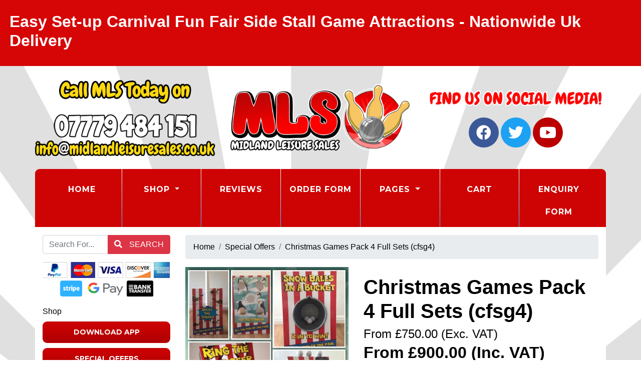

--- FILE ---
content_type: text/html; charset=UTF-8
request_url: https://www.midlandleisuresales.co.uk/shop/products/christmas-games-pack-4-full-sets-cfsg4.php
body_size: 10373
content:
<!doctype html> <!--[if lt IE 7]>      <html class="no-js lt-ie9 lt-ie8 lt-ie7" lang=""> <![endif]--> <!--[if IE 7]>         <html class="no-js lt-ie9 lt-ie8" lang=""> <![endif]--> <!--[if IE 8]>         <html class="no-js lt-ie9" lang=""> <![endif]--> <!--[if gt IE 8]><!--> <html class="no-js" lang="en"> <!--<![endif]--> <head> <meta charset="utf-8"> <meta name="viewport" content="width=device-width, initial-scale=1"> <meta name="description" content="Christmas themed side stall games. Christmas pack of 4 games to buy, Ideal games for Santa&apos;s grottos, Christmas fayres and fun social events. Choose from ring the reindeer, feed the snowman, pop the penguin or snow balls in the bucket."> <meta name="author" content="Midland Leisure Sales"> <link rel="canonical" href="https://www.midlandleisuresales.co.uk/shop/products/christmas-games-pack-4-full-sets-cfsg4.php" /> <title>Christmas Side Stall Games Pack 4 | Fun Christmas Themed Games | Xmas Games | Santa&apos;s Grotto Games Side Stall Games | Carnival Games | Fun Fair Games | Traditional Side Stall Games | Flight Case Games | Fete &amp; Fundraising Games</title> <link rel="apple-touch-icon" sizes="180x180" href="/images/icons/apple-touch-icon.png"> <link rel="icon" type="image/png" sizes="32x32" href="/images/icons/favicon-32x32.png"> <link rel="icon" type="image/png" sizes="16x16" href="/images/icons/favicon-16x16.png"> <link rel="manifest" href="/images/icons/site.webmanifest"> <link rel="mask-icon" href="/images/icons/safari-pinned-tab.svg" color="#5bbad5"> <link rel="shortcut icon" href="/images/icons/favicon.ico"> <meta name="msapplication-TileColor" content="#000000"> <meta name="msapplication-config" content="/images/icons/browserconfig.xml"> <meta name="theme-color" content="#000000"> <link rel="stylesheet" href="//res.cloudinary.com/kbs/raw/upload/source/tem_009.min.css"> <link rel="stylesheet" href="/assets/css/custom.css?v=696bdc0d05339"> <meta property="og:type" content="website" /> <meta property="og:locale" content="en_GB" /> <meta property="og:site_name" content="Midland Leisure Sales" /> <meta property="og:title" content="Christmas Side Stall Games Pack 4 | Fun Christmas Themed Games | Xmas Games | Santa&apos;s Grotto Games" /> <meta property="og:description" content="Christmas themed side stall games. Christmas pack of 4 games to buy, Ideal games for Santa&apos;s grottos, Christmas fayres and fun social events. Choose from ring the reindeer, feed the snowman, pop the penguin or snow balls in the bucket." /> <meta property="og:url" content="https://www.midlandleisuresales.co.uk/shop/products/christmas-games-pack-4-full-sets-cfsg4.php" /> <meta property="og:image" content="https://res.cloudinary.com/kbs/image/upload/nm3cm9y3lpmsdvm5bjo1.webp" /> <meta property="og:image:alt" content="https://www.midlandleisuresales.co.uk/images/uploaded/logo.jpg" /> <meta property="twitter:card" content="summary_large_image" /> <meta property="twitter:site" content="https://twitter.com/skittlealleys" /> <meta property="twitter:creator" content="https://twitter.com/skittlealleys" /> <meta property="twitter:title" content="Christmas Side Stall Games Pack 4 | Fun Christmas Themed Games | Xmas Games | Santa&apos;s Grotto Games" /> <meta property="twitter:description" content="Christmas themed side stall games. Christmas pack of 4 games to buy, Ideal games for Santa&apos;s grottos, Christmas fayres and fun social events. Choose from ring the reindeer, feed the snowman, pop the penguin or snow balls in the bucket." /> <meta property="twitter:image" content="https://res.cloudinary.com/kbs/image/upload/nm3cm9y3lpmsdvm5bjo1.webp" /> <meta property="twitter:image:alt" content="https://www.midlandleisuresales.co.uk/images/uploaded/logo.jpg" /> <script type="application/ld+json">{"@context":"http:\/\/schema.org","@type":"Product","name":"Christmas Games Pack 4 Full Sets (cfsg4)","url":"https:\/\/www.midlandleisuresales.co.uk\/shop\/products\/christmas-games-pack-4-full-sets-cfsg4.php","description":"Christmas themed side stall games. Christmas pack of 4 games to buy, Ideal games for Santa&apos;s grottos, Christmas fayres and fun social events. Choose from ring the reindeer, feed the snowman, pop the penguin or snow balls in the bucket.","image":"https:\/\/res.cloudinary.com\/kbs\/image\/upload\/nm3cm9y3lpmsdvm5bjo1.webp","offers":{"@type":"Offer","url":"https:\/\/www.midlandleisuresales.co.uk\/shop\/products\/christmas-games-pack-4-full-sets-cfsg4.php","priceCurrency":"GBP","price":"750.00","availability":"https:\/\/schema.org\/InStock"}}</script> </head> <body id="page-top" class="index"> <div id="fb-root"></div> <!--[if lt IE 8]>
        <p class="browserupgrade">You are using an <strong>outdated</strong> browser. Please <a href="http://browsehappy.com/">upgrade your browser</a> to improve your experience.</p>
    <![endif]--> <header> <div class="promoBar overflow-hidden row"> <div class="col-lg-12 p-4" style="background-color: #d60606;"> <div class="marquee h2" style="color: #ffffff;"> <strong>Easy Set-up Carnival Fun Fair Side Stall Game Attractions - Nationwide Uk Delivery</strong> </div> </div> </div> <div class="container p-0"> <div class="row align-items-center my-3"> <div class="col-lg-4"> <a href="/" title="Midland Leisure Sales"> <img src="/images/logo.png" class="logo img-fluid mx-auto d-block" alt="Midland Leisure Sales" style="max-height: 300px;"> </a> </div> <div class="col-lg-4 order-lg-first align-center"> <img src="/images/contact-us-today.png" class="img-fluid mx-auto mb-3 d-block" alt="Contact Us Today!"> <a href="tel:07779484151" data-toggle="tooltip" title="Call us today!"> <img src="/images/phone-number2.png" class="img-fluid mx-auto d-block" alt="07779484151"> </a> <a href="mailto:info@midlandleisuresales.co.uk" data-toggle="tooltip" title="Send us an email!"> <img src="/images/email-address.png" class="img-fluid mx-auto d-block" alt="info@midlandleisuresales.co.uk"> </a> </div> <div class="col-lg-4 align-center"> <img src="/images/find-us.png" class="img-fluid mx-auto d-block" alt="Find Us On Social Media!"> <div class="icon-bar mx-auto text-center mt-3"> <a href="https://www.facebook.com/fetegames/" target="_blank" class="facebook"><i class="fab fa-facebook"></i></a> <a href="https://twitter.com/skittlealleys" target="_blank" class="twitter"><i class="fab fa-twitter"></i></a> <a href="https://www.youtube.com/channel/UCS4DusTo4bBm0VB9ezH6ozw" target="_blank" class="youtube"><i class="fab fa-youtube"></i></a> </div> </div> </div> </div> </header> <div class="toplinks container"> <nav class="navbar text-center navbar-expand-lg"> <div class="col-12 p-0 d-md-block d-lg-none"> <div class="mobile-nav"> <span class="navbar-brand mb-0 h1">Menu</span> <button class="navbar-toggler" type="button" data-toggle="collapse" data-target="#navbarSupportedContent" aria-controls="navbarSupportedContent" aria-expanded="false" aria-label="Toggle navigation"> <i class="fa fa-bars"></i> </button> </div> </div> <div class="collapse navbar-collapse text-center" id="navbarSupportedContent"> <ul class="nav w-100 navbar-nav mx-auto"> <li class="nav-item active"><a class="nav-link" href="/">Home <span class="sr-only">(current)</span></a></li> <li class="nav-item dropdown"> <a class="nav-link dropdown-toggle" data-toggle="dropdown" role="button" aria-haspopup="true" aria-expanded="false">Shop <span class="caret"></span></a> <ul class="dropdown-menu"> <li class="nav-item"><a class="dropdown-item" href="/shop/categories/download-app.php">Download App</a></li> <li class="nav-item"><a class="dropdown-item" href="/shop/categories/special-offers.php">Special Offers</a></li> <li class="nav-item"><a class="dropdown-item" href="/shop/categories/free-standing-games.php">Free Standing Games</a></li> <li class="nav-item"><a class="dropdown-item" href="/shop/categories/table-games.php">Table Games</a></li> <li class="nav-item"><a class="dropdown-item" href="/shop/categories/case-games.php">Case Games</a></li> <li class="nav-item"><a class="dropdown-item" href="/shop/categories/a-frame-case-games.php">A Frame Case Games</a></li> <li class="nav-item"><a class="dropdown-item" href="/shop/categories/hook-a-duck.php">Hook A Duck</a></li> <li class="nav-item"><a class="dropdown-item" href="/shop/categories/carnival-games.php">Carnival Games</a></li> <li class="nav-item"><a class="dropdown-item" href="/shop/categories/fete-games.php">Fete Games</a></li> <li class="nav-item"><a class="dropdown-item" href="/shop/categories/game-packs.php">Game Packs</a></li> <li class="nav-item"><a class="dropdown-item" href="/shop/categories/target-games.php">Target Games</a></li> <li class="nav-item"><a class="dropdown-item" href="/shop/categories/wedding-games.php">Wedding Games</a></li> <li class="nav-item"><a class="dropdown-item" href="/shop/categories/animal-games.php">Animal Games</a></li> <li class="nav-item"><a class="dropdown-item" href="/shop/categories/sports-games-.php">Sports Games</a></li> <li class="nav-item"><a class="dropdown-item" href="/shop/categories/easter-games.php">Easter Games</a></li> <li class="nav-item"><a class="dropdown-item" href="/shop/categories/hoopla-games.php">Hoopla Games</a></li> <li class="nav-item"><a class="dropdown-item" href="/shop/categories/side-stalls.php">Side Stalls</a></li> <li class="nav-item"><a class="dropdown-item" href="/shop/categories/christmas-games.php">Christmas Games</a></li> <li class="nav-item"><a class="dropdown-item" href="/shop/categories/spare-parts.php">Spare Parts</a></li> <li class="nav-item"><a class="dropdown-item" href="/shop/categories/tombola-drums.php">Tombola Drums</a></li> <li class="nav-item"><a class="dropdown-item" href="/shop/categories/happy-hopperz.php">Happy Hopperz</a></li> <li class="nav-item"><a class="dropdown-item" href="/shop/categories/mini-crazy-golf.php">Mini Crazy Golf</a></li> <li class="nav-item"><a class="dropdown-item" href="/shop/categories/storage-bags.php">Storage Bags</a></li> <li class="nav-item"><a class="dropdown-item" href="/shop/categories/skittle-alleys.php">Skittle Alleys</a></li> <li class="nav-item"><a class="dropdown-item" href="/shop/categories/skittles-pins-balls.php">Skittles Pins &amp; Balls</a></li> <li class="nav-item"><a class="dropdown-item" href="/shop/categories/buzz-wire.php">Buzz Wire</a></li> <li class="nav-item"><a class="dropdown-item" href="/shop/categories/christmas-displays.php">Christmas Displays</a></li> <li class="nav-item"><a class="dropdown-item" href="/shop/categories/plastic-event-fencing.php">Plastic Event Fencing</a></li> <li class="nav-item"><a class="dropdown-item" href="/shop/categories/-support-boards.php">Support Boards</a></li> <li class="nav-item"><a class="dropdown-item" href="/shop/categories/table-covers.php">Table Covers</a></li> <li class="nav-item"><a class="dropdown-item" href="/shop/categories/pick-n-mix.php">Pick N Mix</a></li> <li class="nav-item"><a class="dropdown-item" href="/shop/categories/trade-shows.php">Trade Shows</a></li> </ul> </li> <li class="nav-item"><a class="nav-link" href="/reviews.php">Reviews</a></li> <li class="nav-item"><a class="nav-link" href="/pages/order-form.php">Order Form</a></li> <li class="nav-item dropdown"> <a class="nav-link dropdown-toggle" data-toggle="dropdown" role="button" aria-haspopup="true" aria-expanded="false">Pages <span class="caret"></span></a> <ul class="dropdown-menu"> <li class="nav-item"><a class="dropdown-item" href="/pages/about-us.php">About Us</a></li> <li class="nav-item"><a class="dropdown-item" href="/pages/skittle-alley-info.php">Skittle Alley Info</a></li> <li class="nav-item"><a class="dropdown-item" href="/pages/-finance-available.php">Finance Available</a></li> <li class="nav-item"><a class="dropdown-item" href="/pages/enquiry-form.php">Enquiry Form</a></li> <li class="nav-item"><a class="dropdown-item" href="/pages/order-form.php">Order Form</a></li> <li class="nav-item"><a class="dropdown-item" href="/pages/party-invites.php">Party Invitations</a></li> <li class="nav-item"><a class="dropdown-item" href="/contact.php">Contact us</a></li> </ul> </li> <li class="nav-item"><a class="nav-link" href="/cart.php">Cart</a></li> <li class="nav-item"><a class="nav-link" href="/pages/enquiry-form.php">Enquiry Form</a></li> </ul> </div> </nav> </div><div id="content" class="container bg-white"> <div id="main" class="row"> <div class="col-12"> <div class="row"> <div class="col-lg-3 col-12 py-3"> <div class="row"> <div class="col-12 m-b-10 w-100"> <div class="control-group"> <form id="search" class="mx-auto" method="post"> <div class="input-group mb-3"> <input type="text" class="form-control m-0" id="searchTerms" name="searchTerms" placeholder="Search For..." aria-label="Search Website" aria-describedby="basic-addon2"> <div class="input-group-append"> <button class="btn btn-danger" id="goSearch" type="button"><i class="fa fa-search p-r-10" aria-hidden="true"></i> Search</button> </div> </div> <div id="google_translate_element"></div> <script type="text/javascript">
                                    function googleTranslateElementInit() {
                                        new google.translate.TranslateElement({ pageLanguage: 'en' }, 'google_translate_element');
                                    }
                                    </script> <script type="text/javascript" src="//translate.google.com/translate_a/element.js?cb=googleTranslateElementInit"></script> <img src="//res.cloudinary.com/kbs/image/upload/images/cc-badges.png" class="img-fluid d-block mx-auto m-t-10" data-toggle="tooltip" title="Secure Payments By PayPal" alt="Secure Payments By PayPal"> </form> </div> </div> <div class="col-12 w-100 hidden-sm hidden-xs clearfix"> <div id="shop-categories" class="d-none d-lg-block align-center"> <div class="menu-heading py-2 d-none d-lg-block">Shop</div> <a class="btn btn-custom color1 w-100 m-b-10 bd-9" href="/shop/categories/download-app.php">Download App</a> <a class="btn btn-custom color2 w-100 m-b-10 bd-9" href="/shop/categories/special-offers.php">Special Offers</a> <a class="btn btn-custom color3 w-100 m-b-10 bd-9" href="/shop/categories/free-standing-games.php">Free Standing Games</a> <a class="btn btn-custom color4 w-100 m-b-10 bd-9" href="/shop/categories/table-games.php">Table Games</a> <a class="btn btn-custom color5 w-100 m-b-10 bd-9" href="/shop/categories/case-games.php">Case Games</a> <a class="btn btn-custom color6 w-100 m-b-10 bd-9" href="/shop/categories/a-frame-case-games.php">A Frame Case Games</a> <a class="btn btn-custom color1 w-100 m-b-10 bd-9" href="/shop/categories/hook-a-duck.php">Hook A Duck</a> <a class="btn btn-custom color2 w-100 m-b-10 bd-9" href="/shop/categories/carnival-games.php">Carnival Games</a> <a class="btn btn-custom color3 w-100 m-b-10 bd-9" href="/shop/categories/fete-games.php">Fete Games</a> <a class="btn btn-custom color4 w-100 m-b-10 bd-9" href="/shop/categories/game-packs.php">Game Packs</a> <a class="btn btn-custom color5 w-100 m-b-10 bd-9" href="/shop/categories/target-games.php">Target Games</a> <a class="btn btn-custom color6 w-100 m-b-10 bd-9" href="/shop/categories/wedding-games.php">Wedding Games</a> <a class="btn btn-custom color1 w-100 m-b-10 bd-9" href="/shop/categories/animal-games.php">Animal Games</a> <a class="btn btn-custom color2 w-100 m-b-10 bd-9" href="/shop/categories/sports-games-.php">Sports Games</a> <a class="btn btn-custom color3 w-100 m-b-10 bd-9" href="/shop/categories/easter-games.php">Easter Games</a> <a class="btn btn-custom color4 w-100 m-b-10 bd-9" href="/shop/categories/hoopla-games.php">Hoopla Games</a> <a class="btn btn-custom color5 w-100 m-b-10 bd-9" href="/shop/categories/side-stalls.php">Side Stalls</a> <a class="btn btn-custom color6 w-100 m-b-10 bd-9" href="/shop/categories/christmas-games.php">Christmas Games</a> <a class="btn btn-custom color1 w-100 m-b-10 bd-9" href="/shop/categories/spare-parts.php">Spare Parts</a> <a class="btn btn-custom color2 w-100 m-b-10 bd-9" href="/shop/categories/tombola-drums.php">Tombola Drums</a> <a class="btn btn-custom color3 w-100 m-b-10 bd-9" href="/shop/categories/happy-hopperz.php">Happy Hopperz</a> <a class="btn btn-custom color4 w-100 m-b-10 bd-9" href="/shop/categories/mini-crazy-golf.php">Mini Crazy Golf</a> <a class="btn btn-custom color5 w-100 m-b-10 bd-9" href="/shop/categories/storage-bags.php">Storage Bags</a> <a class="btn btn-custom color6 w-100 m-b-10 bd-9" href="/shop/categories/skittle-alleys.php">Skittle Alleys</a> <a class="btn btn-custom color1 w-100 m-b-10 bd-9" href="/shop/categories/skittles-pins-balls.php">Skittles Pins &amp; Balls</a> <a class="btn btn-custom color2 w-100 m-b-10 bd-9" href="/shop/categories/buzz-wire.php">Buzz Wire</a> <a class="btn btn-custom color3 w-100 m-b-10 bd-9" href="/shop/categories/christmas-displays.php">Christmas Displays</a> <a class="btn btn-custom color4 w-100 m-b-10 bd-9" href="/shop/categories/plastic-event-fencing.php">Plastic Event Fencing</a> <a class="btn btn-custom color5 w-100 m-b-10 bd-9" href="/shop/categories/-support-boards.php">Support Boards</a> <a class="btn btn-custom color6 w-100 m-b-10 bd-9" href="/shop/categories/table-covers.php">Table Covers</a> <a class="btn btn-custom color1 w-100 m-b-10 bd-9" href="/shop/categories/pick-n-mix.php">Pick N Mix</a> <a class="btn btn-custom color2 w-100 m-b-10 bd-9" href="/shop/categories/trade-shows.php">Trade Shows</a> </div> </div> <div class="col-12 w-100 m-b-10 hidden-sm hidden-xs"> <div class="row m-0 py-3"> <div class="col"> <img src="//res.cloudinary.com/kbs/image/upload/images/biha-logo.png" class="img-fluid" data-toggle="tooltip" data-placement="bottom" title="BIHA Member" alt="BIHA Member"> </div> <div class="col"> <img src="//res.cloudinary.com/kbs/image/upload/images/tipe-logo.png" class="img-fluid" data-toggle="tooltip" data-placement="bottom" title="TIPE Member" alt="TIPE Member"> </div> </div> <img src="/images/logo.png" class="img-fluid mx-auto d-block" alt="Midland Leisure Sales"> </a> <a href="mailto:info@midlandleisuresales.co.uk"> <img src="/images/email-address.png" class="img-fluid mx-auto d-block" data-toggle="tooltip" title="Email us today!" alt="Email us on: info@midlandleisuresales.co.uk"> </a> </div> <div class="col-12 w-100 m-b-10 hidden-sm hidden-xs clearfix"> <img src="//res.cloudinary.com/kbs/image/upload/images/find-us.png" class="img-fluid d-block my-3 mx-auto" alt="Find Us on Social Media!"> <a href="https://www.facebook.com/fetegames/" target="_blank"><img src="//res.cloudinary.com/kbs/image/upload/images/facebook_pill.png" class="img-fluid mx-auto mt-1 d-block" data-toggle="tooltip" title="Find Us On Facebook" alt="Find Us On Facebook"></a> <a href="https://twitter.com/skittlealleys" target="_blank"><img src="//res.cloudinary.com/kbs/image/upload/images/twitter_pill.png" class="img-fluid mx-auto mt-1 d-block" data-toggle="tooltip" title="Find Us On Twitter" alt="Find Us On Twitter"></a> <a href="https://www.youtube.com/channel/UCS4DusTo4bBm0VB9ezH6ozw" target="_blank"><img src="//res.cloudinary.com/kbs/image/upload/images/youtube_pill.png" class="img-fluid mx-auto mt-1 d-block" data-toggle="tooltip" title="Find Us On YouTube" alt="Find Us On YouTube"></a> <img src="//res.cloudinary.com/kbs/image/upload/images/kbs_pill.png" class="img-fluid mx-auto mt-1 d-block" data-toggle="tooltip" title="Website & Booking System By KBS" alt="Website & Booking System By KBS"> </div> <div class="col-12 w-100 hidden-sm hidden-xs"> <div class="bg-pink-gradient p-20 bd-9 clearfix text-center"> <div class="boxTitle"><i class="fa fa-newspaper-o p-r-10" aria-hidden="true"></i> Latest News</div> <div class="p-t-10"> <ul class="blog-list"> <li class="item"><a href="/blog/blog-news.php">Blog News</a></li> </ul> </div> </div> </div> <div class="col-12 w-100 m-b-10 hidden-sm hidden-xs"> <img src="/images/testimonials.png" class="img-fluid d-block my-3 mx-auto" alt="Our Customer Reviews"> <div class="customer-reviews owl-theme owl-carousel"> <div class="card color1 border-0 bd-9 c-white"> <div class="card-body"> <h4 class="card-title"> <i class="fas fa-star"></i> <i class="fas fa-star"></i> <i class="fas fa-star"></i> <i class="fas fa-star"></i> <i class="fas fa-star"></i> </h4> <blockquote class="blockquote"> <p class="card-text mb-0">Thanks for the great service, as always 
Chirs Garden Games Hire UK

A Frame Support Boards USB01
Spare Parts Set of 3 Rope Hoops Small (SP-RHS6)
Spare Parts Set of 3 Soft Balls Blue (SP-B3)</p> <p class="card-text mt-3"><strong>Spare Parts For Games</strong> Thursday, September 21, 2017</p> </blockquote> </div> </div> <div class="card color2 border-0 bd-9 c-white"> <div class="card-body"> <h4 class="card-title"> <i class="fas fa-star"></i> <i class="fas fa-star"></i> <i class="fas fa-star"></i> <i class="fas fa-star"></i> <i class="fas fa-star"></i> </h4> <blockquote class="blockquote"> <p class="card-text mb-0">Hi Lisa - Just to say a very big thank you...... the games were delivered yesterday.  I am so pleased with them!!!!! I will definitely be passing your details on to my colleague who works in a newly opened Hospital. I think that these games would be enjoyed by many wards/units within a Hospital setting and most definitely in Care Homes!
 
I wish you and your team all the very best for the future - With kind regards,  Fenelly - Queen Mary&apos;s Hospital Sidcup Kent</p> <p class="card-text mt-3"><strong>7 Games Starter Pack</strong> Wednesday, June 24, 2015</p> </blockquote> </div> </div> <div class="card color3 border-0 bd-9 c-white"> <div class="card-body"> <h4 class="card-title"> <i class="fas fa-star"></i> <i class="fas fa-star"></i> <i class="fas fa-star"></i> <i class="fas fa-star"></i> <i class="fas fa-star"></i> </h4> <blockquote class="blockquote"> <p class="card-text mb-0">Nice job Lisa Butler-Hollington all arrived and off out tomorrow midland leisure sales highly recommended by the good Lord himself</p> <p class="card-text mt-3"><strong>Phil Donovan 1st 2 Bounce</strong> Tuesday, May 26, 2020</p> </blockquote> </div> </div> <div class="card color4 border-0 bd-9 c-white"> <div class="card-body"> <h4 class="card-title"> <i class="fas fa-star"></i> <i class="fas fa-star"></i> <i class="fas fa-star"></i> <i class="fas fa-star"></i> <i class="fas fa-star"></i> </h4> <blockquote class="blockquote"> <p class="card-text mb-0">Feed the clown and splat the rat arrived today. Really pleased with them and the service 10/10

Feed The Clown Game (FTC02) Full Set
Splat The Rat Game (SR02) Full Set</p> <p class="card-text mt-3"><strong>Side Stall Games</strong> Monday, May  8, 2017</p> </blockquote> </div> </div> <div class="card color5 border-0 bd-9 c-white"> <div class="card-body"> <h4 class="card-title"> <i class="fas fa-star"></i> <i class="fas fa-star"></i> <i class="fas fa-star"></i> <i class="fas fa-star"></i> <i class="fas fa-star"></i> </h4> <blockquote class="blockquote"> <p class="card-text mb-0">We used 3 of the A frame games last month for our community day and they went down very well!  Kind regards Sue - ARC</p> <p class="card-text mt-3"><strong>Games Starter Pack</strong> Tuesday, September  3, 2024</p> </blockquote> </div> </div> </div> </div> </div> </div> <div class="col-lg-9 py-3"> <div class="row"> <div class="col-12"> <ol class="breadcrumb"> <li class="breadcrumb-item"><a href="/">Home</a></li> <li class="breadcrumb-item"><a href="/shop/categories/special-offers.php">Special Offers</a></li> <li class="breadcrumb-item active"><a href="/shop/products/christmas-games-pack-4-full-sets-cfsg4.php">Christmas Games Pack 4 Full Sets (cfsg4)</a></li> </ol> </div> <div class="col-12"> <div class="row"> <div class="col-md-5 col-12"> <div class="row"> <div class="col-12 m-b-10"> <figure class="image-box mb-30"> <a href="//res.cloudinary.com/kbs/image/upload/f_auto,q_auto,w_800/nm3cm9y3lpmsdvm5bjo1.webp" data-lightbox="products" title="Christmas Games Pack 4 Full Sets (cfsg4)"> <img src="//res.cloudinary.com/kbs/image/upload/f_auto,q_auto,w_610/nm3cm9y3lpmsdvm5bjo1.webp" class="img-fluid d-block mx-auto" alt="Christmas Games Pack 4 Full Sets (cfsg4)"> </a> </figure> </div> </div> </div> <div class="info-column col-md-7 col-12"> <div class="details-header"> <div class="mb-3 sharethis-inline-share-buttons"></div> <div class="h1 font-weight-bolder">Christmas Games Pack 4 Full Sets (cfsg4)</div> <div class="h4 font-weight-light mb-1">From  &pound;750.00 (Exc. VAT) </div> <div class="h2 font-weight-bold mb-3">From  &pound;900.00 (Inc. VAT)</div> </div> <div id="shop-item-options" class="clearfix"> <form id="buyItems-183" data-product="183" method="post" action="/cart.php"> <div class="form-group"> <div class="h6 font-weight-bold">Please Choose: </div> <select name="productVariations" id="productVariations" class="form-control" required> <option value="-1">Select An Option</option> <option value="0" data-attribute="Do not require Splat The Turkey Game"> Do not require Splat The Turkey Game - &pound;750.00</option> <option value="1" data-attribute="Require Package with Splat The Turkey Game">Require Package with Splat The Turkey Game - &pound;775.00</option> </select> </div> <div id="components"> <div class="componentsWrapper mb-2"> <div class="componentsQuestion"> <div class="h6 font-weight-bold">Add Additional Extra Storage Bags</div> </div> <ul class="m-0" id="components_59" data-product="183" data-component="59" data-max="1"> <li class="componentsItems" data-item="-1"> <span>None</span> <span class="componentsCheckbox"> <span class="icon-on__59_-1" style="display:none"><i class="far fa-check-square"></i></span> <span class="icon-off__59_-1"><i class="far fa-square"></i></span> <input type="checkbox" class="checkbox d-none" name="n-components[59][-1]" id="components_59_-1" data-price="0.00" value="-1" > </span> </li> <li class="componentsItems" data-item="0"> <span>Storage Bag Velcro Close 1 Bag<span class="componentsPrice">+ &pound;60.00</span></span> <span class="componentsCheckbox"> <span class="icon-on__59_0" style="display:none"><i class="far fa-check-square"></i></span> <span class="icon-off__59_0"><i class="far fa-square"></i></span> <input type="checkbox" class="checkbox d-none" name="n-components[59][0]" id="components_59_0" data-price="60.00" value="0" > </span> </li> <li class="componentsItems" data-item="1"> <span>Storage Bag Velcro Cliose 2 Bags<span class="componentsPrice">+ &pound;120.00</span></span> <span class="componentsCheckbox"> <span class="icon-on__59_1" style="display:none"><i class="far fa-check-square"></i></span> <span class="icon-off__59_1"><i class="far fa-square"></i></span> <input type="checkbox" class="checkbox d-none" name="n-components[59][1]" id="components_59_1" data-price="120.00" value="1" > </span> </li> <li class="componentsItems" data-item="2"> <span>Storage Bag Velcro Close 3 Bags<span class="componentsPrice">+ &pound;180.00</span></span> <span class="componentsCheckbox"> <span class="icon-on__59_2" style="display:none"><i class="far fa-check-square"></i></span> <span class="icon-off__59_2"><i class="far fa-square"></i></span> <input type="checkbox" class="checkbox d-none" name="n-components[59][2]" id="components_59_2" data-price="180.00" value="2" > </span> </li> <li class="componentsItems" data-item="3"> <span>Storage Bag Velcro Close 4 Bags<span class="componentsPrice">+ &pound;220.00</span></span> <span class="componentsCheckbox"> <span class="icon-on__59_3" style="display:none"><i class="far fa-check-square"></i></span> <span class="icon-off__59_3"><i class="far fa-square"></i></span> <input type="checkbox" class="checkbox d-none" name="n-components[59][3]" id="components_59_3" data-price="220.00" value="3" > </span> </li> </ul> </div> </div> <div id="components"> <div class="componentsWrapper mb-2"> <div class="componentsQuestion"> <div class="h6 font-weight-bold">Add Additional Game Parts</div> </div> <ul class="m-0" id="components_54" data-product="183" data-component="54" data-max="12"> <li class="componentsItems" data-item="-1"> <span>None</span> <span class="componentsCheckbox"> <span class="icon-on__54_-1" style="display:none"><i class="far fa-check-square"></i></span> <span class="icon-off__54_-1"><i class="far fa-square"></i></span> <input type="checkbox" class="checkbox d-none" name="n-components[54][-1]" id="components_54_-1" data-price="0.00" value="-1" > </span> </li> <li class="componentsItems" data-item="0"> <span>Add Extra - Soft Balls (3 Pack) - WHITE<span class="componentsPrice">+ &pound;22.50</span></span> <span class="componentsCheckbox"> <span class="icon-on__54_0" style="display:none"><i class="far fa-check-square"></i></span> <span class="icon-off__54_0"><i class="far fa-square"></i></span> <input type="checkbox" class="checkbox d-none" name="n-components[54][0]" id="components_54_0" data-price="22.50" value="0" > </span> </li> <li class="componentsItems" data-item="1"> <span>Bucket - SILVER (1)<span class="componentsPrice">+ &pound;9.00</span></span> <span class="componentsCheckbox"> <span class="icon-on__54_1" style="display:none"><i class="far fa-check-square"></i></span> <span class="icon-off__54_1"><i class="far fa-square"></i></span> <input type="checkbox" class="checkbox d-none" name="n-components[54][1]" id="components_54_1" data-price="9.00" value="1" > </span> </li> </ul> </div> </div> <div id="components"> <div class="componentsWrapper mb-2"> <div class="componentsQuestion"> <div class="h6 font-weight-bold">Add Additional Game Parts</div> </div> <ul class="m-0" id="components_18" data-product="183" data-component="18" data-max="6"> <li class="componentsItems" data-item="-1"> <span>None</span> <span class="componentsCheckbox"> <span class="icon-on__18_-1" style="display:none"><i class="far fa-check-square"></i></span> <span class="icon-off__18_-1"><i class="far fa-square"></i></span> <input type="checkbox" class="checkbox d-none" name="n-components[18][-1]" id="components_18_-1" data-price="0.00" value="-1" > </span> </li> <li class="componentsItems" data-item="0"> <span>Add Extra - Rope Hoops Small (Pack 3) <span class="componentsPrice">+ &pound;20.00</span></span> <span class="componentsCheckbox"> <span class="icon-on__18_0" style="display:none"><i class="far fa-check-square"></i></span> <span class="icon-off__18_0"><i class="far fa-square"></i></span> <input type="checkbox" class="checkbox d-none" name="n-components[18][0]" id="components_18_0" data-price="20.00" value="0" > </span> </li> <li class="componentsItems" data-item="1"> <span>Add Extra - Rope Hoops Small (Pack 6)<span class="componentsPrice">+ &pound;40.00</span></span> <span class="componentsCheckbox"> <span class="icon-on__18_1" style="display:none"><i class="far fa-check-square"></i></span> <span class="icon-off__18_1"><i class="far fa-square"></i></span> <input type="checkbox" class="checkbox d-none" name="n-components[18][1]" id="components_18_1" data-price="40.00" value="1" > </span> </li> <li class="componentsItems" data-item="2"> <span>Add Extra - Rope Hoops Small (Pack 9)<span class="componentsPrice">+ &pound;60.00</span></span> <span class="componentsCheckbox"> <span class="icon-on__18_2" style="display:none"><i class="far fa-check-square"></i></span> <span class="icon-off__18_2"><i class="far fa-square"></i></span> <input type="checkbox" class="checkbox d-none" name="n-components[18][2]" id="components_18_2" data-price="60.00" value="2" > </span> </li> </ul> </div> </div> <div id="components"> <div class="componentsWrapper mb-2"> <div class="componentsQuestion"> <div class="h6 font-weight-bold">Add Additional Game Parts</div> </div> <ul class="m-0" id="components_53" data-product="183" data-component="53" data-max="2"> <li class="componentsItems" data-item="-1"> <span>None</span> <span class="componentsCheckbox"> <span class="icon-on__53_-1" style="display:none"><i class="far fa-check-square"></i></span> <span class="icon-off__53_-1"><i class="far fa-square"></i></span> <input type="checkbox" class="checkbox d-none" name="n-components[53][-1]" id="components_53_-1" data-price="0.00" value="-1" > </span> </li> <li class="componentsItems" data-item="0"> <span>Add Extra - Popper & Balls Set - Penguin<span class="componentsPrice">+ &pound;25.00</span></span> <span class="componentsCheckbox"> <span class="icon-on__53_0" style="display:none"><i class="far fa-check-square"></i></span> <span class="icon-off__53_0"><i class="far fa-square"></i></span> <input type="checkbox" class="checkbox d-none" name="n-components[53][0]" id="components_53_0" data-price="25.00" value="0" > </span> </li> </ul> </div> </div> <div id="components"> <div class="componentsWrapper mb-2"> <div class="componentsQuestion"> <div class="h6 font-weight-bold">Add Additional Game Parts</div> </div> <ul class="m-0" id="components_9" data-product="183" data-component="9" data-max="1"> <li class="componentsItems" data-item="-1"> <span>None</span> <span class="componentsCheckbox"> <span class="icon-on__9_-1" style="display:none"><i class="far fa-check-square"></i></span> <span class="icon-off__9_-1"><i class="far fa-square"></i></span> <input type="checkbox" class="checkbox d-none" name="n-components[9][-1]" id="components_9_-1" data-price="0.00" value="-1" > </span> </li> <li class="componentsItems" data-item="0"> <span>Add Extra - Turkey Game Part (1)<span class="componentsPrice">+ &pound;25.00</span></span> <span class="componentsCheckbox"> <span class="icon-on__9_0" style="display:none"><i class="far fa-check-square"></i></span> <span class="icon-off__9_0"><i class="far fa-square"></i></span> <input type="checkbox" class="checkbox d-none" name="n-components[9][0]" id="components_9_0" data-price="25.00" value="0" > </span> </li> <li class="componentsItems" data-item="1"> <span>Add Extra - Foam Bat (1) - RED<span class="componentsPrice">+ &pound;9.00</span></span> <span class="componentsCheckbox"> <span class="icon-on__9_1" style="display:none"><i class="far fa-check-square"></i></span> <span class="icon-off__9_1"><i class="far fa-square"></i></span> <input type="checkbox" class="checkbox d-none" name="n-components[9][1]" id="components_9_1" data-price="9.00" value="1" > </span> </li> <li class="componentsItems" data-item="2"> <span>Add Extra - Foam Bat (1) - Green<span class="componentsPrice">+ &pound;9.00</span></span> <span class="componentsCheckbox"> <span class="icon-on__9_2" style="display:none"><i class="far fa-check-square"></i></span> <span class="icon-off__9_2"><i class="far fa-square"></i></span> <input type="checkbox" class="checkbox d-none" name="n-components[9][2]" id="components_9_2" data-price="9.00" value="2" > </span> </li> <li class="componentsItems" data-item="3"> <span>Add Extra - Foam Bat (1) - Any Colour<span class="componentsPrice">+ &pound;9.00</span></span> <span class="componentsCheckbox"> <span class="icon-on__9_3" style="display:none"><i class="far fa-check-square"></i></span> <span class="icon-off__9_3"><i class="far fa-square"></i></span> <input type="checkbox" class="checkbox d-none" name="n-components[9][3]" id="components_9_3" data-price="9.00" value="3" > </span> </li> </ul> </div> </div> <div id="components"> <div class="componentsWrapper mb-2"> <div class="componentsQuestion"> <div class="h6 font-weight-bold">Add Additional Game Parts</div> </div> <ul class="m-0" id="components_56" data-product="183" data-component="56" data-max="12"> <li class="componentsItems" data-item="-1"> <span>None</span> <span class="componentsCheckbox"> <span class="icon-on__56_-1" style="display:none"><i class="far fa-check-square"></i></span> <span class="icon-off__56_-1"><i class="far fa-square"></i></span> <input type="checkbox" class="checkbox d-none" name="n-components[56][-1]" id="components_56_-1" data-price="0.00" value="-1" > </span> </li> <li class="componentsItems" data-item="0"> <span>Add Extra - Soft Balls (3 Pack) - WHITE<span class="componentsPrice">+ &pound;20.00</span></span> <span class="componentsCheckbox"> <span class="icon-on__56_0" style="display:none"><i class="far fa-check-square"></i></span> <span class="icon-off__56_0"><i class="far fa-square"></i></span> <input type="checkbox" class="checkbox d-none" name="n-components[56][0]" id="components_56_0" data-price="20.00" value="0" > </span> </li> <li class="componentsItems" data-item="1"> <span>Add Extra - Soft Balls (6 Pack) - WHITE<span class="componentsPrice">+ &pound;40.00</span></span> <span class="componentsCheckbox"> <span class="icon-on__56_1" style="display:none"><i class="far fa-check-square"></i></span> <span class="icon-off__56_1"><i class="far fa-square"></i></span> <input type="checkbox" class="checkbox d-none" name="n-components[56][1]" id="components_56_1" data-price="40.00" value="1" > </span> </li> <li class="componentsItems" data-item="2"> <span>Add Extra - Soft Balls  (9 Pack) - WHITE<span class="componentsPrice">+ &pound;60.00</span></span> <span class="componentsCheckbox"> <span class="icon-on__56_2" style="display:none"><i class="far fa-check-square"></i></span> <span class="icon-off__56_2"><i class="far fa-square"></i></span> <input type="checkbox" class="checkbox d-none" name="n-components[56][2]" id="components_56_2" data-price="60.00" value="2" > </span> </li> </ul> </div> </div> <div class="row mt-4 clearfix"> <div class="col-12"> <label>Quantity:</label> </div> <div class="col-md-6 col-12"> <div class="form-group"> <input type="number" id="quantity" name="quantity" pattern="\d*" class="w-100 form-control my-2" min="1" value="1" required> </div> </div> <div class="col-md-6 col-12"> <div class="form-group"> <button id="cartSubmit" type="button" class="btn btn-primary my-2 w-100"><i class="fa fa-shopping-cart pr-10"></i> Add To Cart</button> </div> </div> <div class="col-12 my-2"> <small>VAT will be calculated during checkout.</small> <div id="price" class="h4 font-weight-bold text-primary"></div> <div id="results" class="h4 font-weight-bold text-success"></div> <input type="hidden" id="type" name="type" value="shop"> <input type="hidden" id="id" name="id" value="183"> <input type="hidden" id="unlimited" name="unlimited" value="1"> <input type="hidden" id="stockNum" name="stockNum" value="0"> <input type="hidden" id="hiddenPrice" name="hiddenPrice" value="0.00"> <input type="hidden" id="componentPrice" name="componentPrice" value="0.00"> <input type="hidden" id="totalPrice" name="totalPrice" value="0.00"> <input type="hidden" id="productTitle" name="productTitle" value="Christmas Games Pack 4 Full Sets (cfsg4)"> <input type="hidden" id="productImage" name="productImage" value="nm3cm9y3lpmsdvm5bjo1.webp"> </div> <div id="error" class="popup-error"></div> </div> </form> </div> <hr> <div class="col-12 my-2 text-center"> <div class="my-2"> <div class="stripe_payment_handle_popup"></div> </div> </div> <div class="row"> <div class="col-md-6 col-12 py-2"> <a href="/shop/categories/special-offers.php" class="btn btn-sm w-100 btn-dark"><i class="fa fa-arrow-left pr-10"></i> Back To Special Offers</a> </div> <div class="col-md-6 col-12 py-2"> <a href="javascript:;" class="btn btn-sm w-100 btn-dark open-cart"><i class="fa fa-cart-shopping pr-10"></i> Open Cart</a> </div> </div> </div> </div> </div> </div> <div class="row"> <div class="col-12"> <div class="headingBar m-t-10 bd-9 w-100">Product Description</div> </div> </div> <div class="row py-3"> <div id="column_A90U4" class=" col-12 py-2"> <h1><span style="font-size:20px;">Christmas Games 4 Pack&nbsp;- Choose 4 Games</span></h1> <p><br /> <span style="font-size:18px;"><span style="color:#0000CD;">Fun Games - Grotto Games - Christmas Fayre Games</span></span><br /> <br /> <br /> <span style="color: rgb(0, 0, 0);"><span style="font-size: 16px; font-family: arial, helvetica, sans-serif;"><u>Pack Includes</u>:&nbsp;<br /> 4 x A Frame Full Set Games<br /> Includes: A Frame Support Boards, game fronts and supplied with all game parts and accessories for all games. &nbsp;</span></span><br /> <br /> <span style="font-size:16px;"><span style="color:#000000;"><span style="font-family: arial, helvetica, sans-serif;">This pack includes 4&nbsp;x&nbsp;A frame support stands, so allowing you to play 4&nbsp;games at anyone time. </span></span></span><br /> <br /> <span style="color: rgb(0, 0, 0);"><span style="font-size: 16px; font-family: arial, helvetica, sans-serif;"><em><strong>Choose 4 games from the following</strong>, write the games required in the comments section on the booking form.</em><br /> <br /> <a href="https://www.midlandleisuresales.co.uk/shop/products/snowballs-in-the-bucket-games-pack-sbitb01.php">Snowballs In A Bucket</a><br /> <a href="https://www.midlandleisuresales.co.uk/shop/products/ring-the-reindeer-rtr02.php">Ring The Reindeer</a><br /> <a href="https://www.midlandleisuresales.co.uk/shop/products/feed-the-snowman-ftsm02.php">Feed The Snowman</a><br /> <a href="https://www.midlandleisuresales.co.uk/shop/products/pop-the-penguin-a-frame-game-ptp02.php">Pop The Penguin</a>&nbsp;<br /> <a href="https://www.midlandleisuresales.co.uk/shop/products/tree-target-game-tt02.php">Tree Target</a><br /> <a href="https://www.midlandleisuresales.co.uk/shop/products/feed-santa-fs02.php">Feed Santa</a></span></span><br /> <br /> <br /> <font face="arial, helvetica, sans-serif" size="3"><span style="color:#FF0000;"><a href="https://www.midlandleisuresales.co.uk/shop/products/splat-the-turkey-stt02.php">Splat The Turkey</a>&nbsp;i</span><font color="#ff0000">s only available to purchase&nbsp;<span style="caret-color: rgb(255, 0, 0);">separately,&nbsp;</span>as an&nbsp;additional add on extra&nbsp;item, see</font></font><span style="color:#FF0000;"><font face="arial, helvetica, sans-serif" size="3">&nbsp;</font></span><font face="arial, helvetica, sans-serif" size="3"><span style="color:#FF0000;"><a href="https://www.midlandleisuresales.co.uk/shop/products/splat-the-turkey-games-pack-stt01.php">Splat The Turkey Game Pack</a>&nbsp;</span></font><span style="color:#FF0000;"><font face="arial, helvetica, sans-serif" size="3">&nbsp;</font><font face="arial, helvetica, sans-serif" size="3">or&nbsp;</font></span><font face="arial, helvetica, sans-serif" size="3"><span style="color:#FF0000;"><a href="https://www.midlandleisuresales.co.uk/shop/products/splat-the-turkey-stt02.php">Splat The Turkey A frame Full Set Game</a>&nbsp;</span></font><span style="color:#FF0000;"><font face="arial, helvetica, sans-serif" size="3">Splat The Turkey is NOT&nbsp;included in this package,&nbsp;to order this item choose additional add on items and add to your basket.</font></span></p> <p><span style="font-size:16px;"><span style="color:#000000;"><span style="font-family: arial, helvetica, sans-serif;">&nbsp;&nbsp;</span></span></span><br /> <br /> <span style="font-size:16px;"><font face="arial, helvetica, sans-serif">Christmas themes games suitable&nbsp;for all ages and a&nbsp;perfect attraction for all Christmas fayres, fetes, fundraising events, fun days, schools, clubs and fun social events. &nbsp;These games make a great add on items with&nbsp;Santa&rsquo;s&nbsp;Grotto&rsquo;s and all Christmas fayre.</font></span></p> <p><span style="font-size:16px;"><span style="font-family:arial,helvetica,sans-serif;">&nbsp;</span><br /> <span style="font-family:arial,helvetica,sans-serif;"><u><strong><a href="https://www.midlandleisuresales.co.uk/shop/categories/storage-bags.php"><span style="color:#FF0000;">STORAGE BAGS</span></a></strong></u></span>&nbsp;- Do you need any storage bags? Add these to your order when placing your order, options available.</span><br /> <br /> <span style="font-size:16px;"><span style="font-family:arial,helvetica,sans-serif;">Here at Midland Leisure Sales we make and sell&nbsp;traditional fair ground carnival entertainment side stall games. </span><br /> <br /> <strong><a href="mailto:info@midlandleisuresales.co.uk">Click Here To Contact Us</a></strong></span><br /> <br /> <br /> <em><span style="font-size:14px;"><span style="font-family:arial,helvetica,sans-serif;">Warning, some product items may contain small parts and may not be suitable for children under 36 months. &nbsp;For indoor or outdoor use - water-resistant. &nbsp; &nbsp;</span></span></em><br /> &nbsp;</p> </div> </div> </div> </div> </div> </div> </div><section id="newsletter" class="container"> <div class="row p-3 align-items-center"> <div class="col-md-6 col-12 py-3 text-center"> <strong>Join Our Newsletter!</strong> </div> <div class="col-md-6 col-12 py-3 text-center"> <form id="newsletter" action="/newsletter.php" method="post"> <input type="text" class="form-control" placeholder="Email Address..." id="newsletterSignup" name="newsletterSignup" required> <input type="submit" id="goSignup" class="btn btn-lg btn-success m-t-10 bd-white" value="Join!" /> </form> </div> </div> </section> <footer id="footer" class="container mb-3 bdlb-9 bdrb-9"> <div class="row"> <div class="col-md-4 col-12 p-t-20 about"> <h4 class="footer-text m-0 m-b-10">About</h4> <p class="footer-text">Carnival side stall games sales in the West Midlands. Buy our carnival game, these play anywhere games are easy to set-up, play and store away.  Portable skittle alleys for sale in the West Midlands. Traditional skittle alleys, pub skittle alleys, mobile skittle alleys, league standard skittle alleys.  Easy set-up hook a duck and table top fun fair game sales.  Our all the fun at the fair traditional carnival games are great fun and easy to set-up. Midland Leisure Sales offer a range of products suitable for the leisure hire Industry, schools, PTAs, corporate games entertainment, private events, commercial, farm attractions, residential homes, clubs, village halls, holiday parks, church groups, fetes, fundraising, home use and lots more.  Buy the original all the fun at the fair games, direct from the manufacturer.  Great quality games, at affordable prices. Our games make fantastic add-on items for any event hire company.  Contact us for more details 07779484151 to see how our games and skittle alleys will bring money to you business, hire company or generate funds for events. Nationwide delivery available.</p> </div> <div class="col-md-4 col-12 p-t-20"> <img src="/images/logo.png" class="img-fluid d-block mx-auto h-120" alt="Midland Leisure Sales"> </div> <div class="col-md-4 col-12 p-t-20 contact"> <h4 class="footer-text m-0 m-b-10">Contact Midland Leisure Sales</h4> <ul class="fa-ul footer-text"> <li><i class="fa-li fa fa-map-marker m-r-10"></i> <a class="footer-text" href="https://www.google.co.uk/maps/place/WS11/" data-toggle="tooltip" title="Our address">Midland Leisure Sales, Cannock, WS11</a></li> <li><i class="fa-li fa fa-phone m-r-10"></i> <a class="footer-text" href="tel:07779484151" data-toggle="tooltip" title="Call us today!">07779484151</a></li> <li><i class="fa-li fa fa-envelope m-r-10"></i> <a class="footer-text" href="mailto:info@midlandleisuresales.co.uk" data-toggle="tooltip" title="Send us an email!">info@midlandleisuresales.co.uk</a></li> <li><i class="fa-li fa fa-sitemap m-r-10"></i> <a class="footer-text" href="https://www.midlandleisuresales.co.uk/sitemap.xml" data-toggle="tooltip" title="Sitemap">Sitemap</a></li> </ul> </div> <div class="col-12 p-t-20"> <nav class="nav-footer navbar-primary p-t-10 clearfix"> <ul> <li><a class="footer-text" href="/pages/privacy-policy.php">Privacy Policy</a></li> <li><a class="footer-text" href="/pages/copyright-laws.php">Copyright Laws</a></li> <li><a class="footer-text" href="/pages/vat.php">Vat</a></li> <li><a class="footer-text" href="/pages/terms-and-conditions.php">Terms And Conditions</a></li> <li><a class="footer-text" href="/pages/delivery-and-returns.php">Delivery And Returns</a></li> <li><a class="footer-text" href="/pages/blog-latest-news.php">Blog Latest News</a></li> </ui> </nav> </div> </div> <div class="row"> <div class="col-md-8 col-12 m-b-20"> <div class="copyright footer-text">Midland Leisure Sales &copy; 2020. All Rights Reserved.</div> </div> <div class="col-md-4 col-12 m-b-20"> <div class="kbs"><a class="footer-text" href="https://www.koolbookingsystems.co.uk">BOOKING SYSTEMS & WEBSITE DESIGN</a> <img src="//res.cloudinary.com/kbs/image/upload/f_auto,w_50/kbs/kbs.png" alt="Kool Booking Systems"></div> </div> </div> </footer> <a data-scroll href="#main" id="scroll-to-top"><i class="fa fa-arrow-up"></i></a> <section id="shopping-cart" class="row m-0"> <div class="col"> <div class="cart-icon mr-10 d-inline-block"> <a href="javascript:;" class="open-cart d-block" data-toggle="tooltip" title="Click To Open Cart"> <i class="fas fa-shopping-cart fa-3x"></i> <span class="cart-items">0</span> </a> </div> </div> <div id="cartbutton" class="col"> <a href="/cart.php" class="btn btn-lg w-100 btn-primary d-none d-lg-block ">VIEW CART</a> <a href="/cart.php" class="btn btn-sm w-100 btn-primary d-block d-lg-none ">VIEW CART</a> </div> </section> <div id="pageOverlay"></div> <div id="cartDrawer"> <div class="cart-header"> <span class="cart-title">SHOPPING CART</span> <button class="close-cart" aria-label="Close">&times;</button> </div> <div class="cart-body" id="cartContent"> <p class="text-muted text-center p-3">Loading cart...</p> </div> <div class="cart-footer"> <div class="d-flex justify-content-between p-2"> <strong>Subtotal:</strong> <span id="cartSubtotal">&pound;<span>0.00</span></span> </div> <div class="d-flex p-2"> <a href="/cart.php" class="btn btn-dark btn-block">VIEW CART</a> </div> </div> </div> <script src="//res.cloudinary.com/kbs/raw/upload/source/all.min.js"></script> <script src="//js.stripe.com/v3/" id="stripeLib" data-methods='["klarna"]' data-currency="GBP" data-country="GB"></script> <script type="text/javascript">
                const stripe = Stripe('pk_live_07bOd7hPPwKaGTOIdj1WHGlU005urrR4ES');
                const elements = stripe.elements();
                const options = {
                    amount: parseFloat($('#totalPrice').val())*100,
                    currency: 'GBP',
                    countryCode: 'GB',
                    paymentMethodTypes: ["klarna"],
                };
                const PaymentMessageElement = elements.create('paymentMethodMessaging', options);
                if ($(".stripe_payment_handle").length) {
                    PaymentMessageElement.mount('.stripe_payment_handle');
                } else if ($(".stripe_payment_handle_popup").length)  {
                    PaymentMessageElement.mount('.stripe_payment_handle_popup');
                }
            </script> <script src="//shared.kbsystems.co.uk/main.min.js?v=696bdc0d05339"></script> <script src="//shared.kbsystems.co.uk/app.min.js?v=696bdc0d05339"></script> <link rel="stylesheet" href="//shared.kbsystems.co.uk/templates/tem_012/_override.css?v=696bdc0d05339"> <script type="text/javascript" src="//platform-api.sharethis.com/js/sharethis.js#property=65a7bcf3fbfe1600199c5c61&product=inline-share-buttons&source=platform" async="async"></script> <style type="text/css">
        .datepicker table tr td.disabled, .datepicker table tr td.disabled:hover {
            color: #000;
            background-color: #ff7676;
            border-radius: 0;
        }
        .datepicker table tr td.active{
            color: #000;    
            background-color: #52b9fd !important;
            background: 0 0;
            border-radius: 0;
        }
        .datepicker table tr td.active:hover {
            color: #000;    
            background-color: #abdeff !important;
            background: 0 0;
            border-radius: 0;
        }
        .datepicker table tr td.day:not(.disabled) {
            color: #000;
            background-color: #52fd7b;
            border-radius: 0;
        }
        .datepicker table tr td.day:not(.disabled):hover {
            color: #000;
            background-color: #baffcb;
            border-radius: 0;
        }
    </style> <script type="text/javascript">
    var currency = 'pound';   
    $('.fb-page').attr('data-width', Math.round($('.fb').width()));
    $('.datepicker').attr('readonly', 'readonly');
    </script> <script type="text/javascript">
    if ($('#productVariations').length) {
        var variations = {};
        variations[183] = [{'productName':' Do not require Splat The Turkey Game','productListed':'Do not require Splat The Turkey Game','productPrice':'750.00','productWeight':0,'productStock':0,'noLimitStock':1},{'productName':'Require Package with Splat The Turkey Game','productListed':'Require Package with Splat The Turkey Game','productPrice':'775.00','productWeight':0,'productStock':0,'noLimitStock':1}];
    }
    </script> </body> </html>